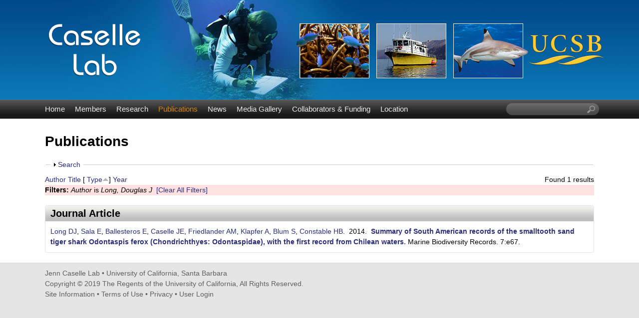

--- FILE ---
content_type: text/html; charset=utf-8
request_url: https://labs.eemb.ucsb.edu/caselle/jennifer/publications?page=2&f%5Bauthor%5D=202&s=type&o=asc
body_size: 14643
content:
<!DOCTYPE html>
<!--[if lt IE 7]><html class="lt-ie9 lt-ie8 lt-ie7" lang="en" dir="ltr"><![endif]-->
<!--[if IE 7]><html class="lt-ie9 lt-ie8" lang="en" dir="ltr"><![endif]-->
<!--[if IE 8]><html class="lt-ie9" lang="en" dir="ltr"><![endif]-->
<!--[if gt IE 8]><!--><html lang="en" dir="ltr" prefix="content: http://purl.org/rss/1.0/modules/content/ dc: http://purl.org/dc/terms/ foaf: http://xmlns.com/foaf/0.1/ og: http://ogp.me/ns# rdfs: http://www.w3.org/2000/01/rdf-schema# sioc: http://rdfs.org/sioc/ns# sioct: http://rdfs.org/sioc/types# skos: http://www.w3.org/2004/02/skos/core# xsd: http://www.w3.org/2001/XMLSchema#"><!--<![endif]-->
<head>
<meta charset="utf-8" />
<link rel="shortcut icon" href="https://labs.eemb.ucsb.edu/caselle/jennifer/sites/labs.eemb.ucsb.edu.caselle.jennifer/themes/ellwood/css/images/favicon.png" type="image/png" />
<meta name="viewport" content="width=device-width, initial-scale=1.0, user-scalable=yes" />
<meta name="MobileOptimized" content="width" />
<meta name="HandheldFriendly" content="true" />
<meta name="apple-mobile-web-app-capable" content="yes" />
<meta name="generator" content="Drupal 7 (http://drupal.org)" />
<link rel="canonical" href="https://labs.eemb.ucsb.edu/caselle/jennifer/publications" />
<link rel="shortlink" href="https://labs.eemb.ucsb.edu/caselle/jennifer/publications" />
<title>Publications | Jenn Caselle Lab | UC Santa Barbara</title>
<link type="text/css" rel="stylesheet" href="https://labs.eemb.ucsb.edu/caselle/jennifer/sites/labs.eemb.ucsb.edu.caselle.jennifer/files/css/css_28iOSbVpSxADeWSxqmeFSNUxpD51ld9Uj6_h7K8eCXs.css" media="all" />
<link type="text/css" rel="stylesheet" href="https://labs.eemb.ucsb.edu/caselle/jennifer/sites/labs.eemb.ucsb.edu.caselle.jennifer/files/css/css_LwEc_9DSsIL9AH8CXm_F0NaGUtF0s_uVWfc4Yz8cxs8.css" media="all" />
<link type="text/css" rel="stylesheet" href="https://labs.eemb.ucsb.edu/caselle/jennifer/sites/labs.eemb.ucsb.edu.caselle.jennifer/files/css/css_waNsspeWh300n-M6JdJjYkrBc4rEd-Wcc6SDzmvhsxk.css" media="all" />
<link type="text/css" rel="stylesheet" href="https://labs.eemb.ucsb.edu/caselle/jennifer/sites/labs.eemb.ucsb.edu.caselle.jennifer/files/css/css_5fsosJFvKEs57SQ-ZTAibzKRRyQQYgqV0qWryHxtyJ0.css" media="screen" />
<link type="text/css" rel="stylesheet" href="https://labs.eemb.ucsb.edu/caselle/jennifer/sites/labs.eemb.ucsb.edu.caselle.jennifer/files/css/css_fnDJhJnpwlDZ1dWVfZOeOFTaQ0kR4Nlv24WFL345AO8.css" media="only screen" />
<link type="text/css" rel="stylesheet" href="https://labs.eemb.ucsb.edu/caselle/jennifer/sites/labs.eemb.ucsb.edu.caselle.jennifer/files/css/css_VklOt0AU9xsFXUiCbTqcH7zlj73RsE385c-9auGwgjQ.css" media="all" />
<link type="text/css" rel="stylesheet" href="https://labs.eemb.ucsb.edu/caselle/jennifer/sites/labs.eemb.ucsb.edu.caselle.jennifer/files/css/css_RWfFk4rD3bevyZxPsxFZSveZV0ZbID4Zv4mPZanBeKA.css" media="only screen" />

<!--[if lt IE 9]>
<link type="text/css" rel="stylesheet" href="https://labs.eemb.ucsb.edu/caselle/jennifer/sites/labs.eemb.ucsb.edu.caselle.jennifer/files/css/css_TCk9kYdp0ZRRemlqmTK6Le5W0xnMFbepqo3UtAIKC-0.css" media="screen" />
<![endif]-->
<script type="text/javascript" src="https://labs.eemb.ucsb.edu/caselle/jennifer/sites/labs.eemb.ucsb.edu.caselle.jennifer/files/js/js_XmiWHvylOhjT-8Mdz8ifqF6zeBXgsRj826Bkgmw8tdQ.js"></script>
<script type="text/javascript" src="https://labs.eemb.ucsb.edu/caselle/jennifer/sites/labs.eemb.ucsb.edu.caselle.jennifer/files/js/js_KCd8rbJYUruV1tRJnh4um34UYvyhlrSVCPR1jNko2h8.js"></script>
<script type="text/javascript" src="https://labs.eemb.ucsb.edu/caselle/jennifer/sites/labs.eemb.ucsb.edu.caselle.jennifer/files/js/js_xXls2Q6TJKO3AT0ETk7X-uaw_5LyzgKN9m-XDoRT_hw.js"></script>
<script type="text/javascript">
<!--//--><![CDATA[//><!--
var _paq = _paq || [];(function(){var u=(("https:" == document.location.protocol) ? "https://webstats.lifesci.ucsb.edu/" : "http://webstats.lifesci.ucsb.edu/");_paq.push(["setSiteId", "52"]);_paq.push(["setTrackerUrl", u+"piwik.php"]);_paq.push(["setDoNotTrack", 1]);_paq.push(["trackPageView"]);_paq.push(["setIgnoreClasses", ["no-tracking","colorbox"]]);_paq.push(["enableLinkTracking"]);var d=document,g=d.createElement("script"),s=d.getElementsByTagName("script")[0];g.type="text/javascript";g.defer=true;g.async=true;g.src=u+"piwik.js";s.parentNode.insertBefore(g,s);})();
//--><!]]>
</script>
<script type="text/javascript" src="https://labs.eemb.ucsb.edu/caselle/jennifer/sites/labs.eemb.ucsb.edu.caselle.jennifer/files/js/js_a_XWH2S1EQaU85ypMDyQGiUfzPFez1IOZKxHnhGkv3E.js"></script>
<script type="text/javascript" src="https://labs.eemb.ucsb.edu/caselle/jennifer/sites/labs.eemb.ucsb.edu.caselle.jennifer/files/js/js_XmvUu_ZnQcG07GKj5KpNBDEIOYoZOKv33WULuVNe7RY.js"></script>
<script type="text/javascript">
<!--//--><![CDATA[//><!--
jQuery.extend(Drupal.settings, {"basePath":"\/caselle\/jennifer\/","pathPrefix":"","setHasJsCookie":0,"ajaxPageState":{"theme":"ellwood","theme_token":"EAje-Z07TUd6dRd66gfGEOTntOVvNe1ZIlSYs4syfT4","js":{"sites\/all\/modules\/jquery_update\/replace\/jquery\/1.5\/jquery.min.js":1,"misc\/jquery-extend-3.4.0.js":1,"misc\/jquery-html-prefilter-3.5.0-backport.js":1,"misc\/jquery.once.js":1,"misc\/drupal.js":1,"misc\/form.js":1,"sites\/all\/libraries\/colorbox\/jquery.colorbox-min.js":1,"sites\/all\/modules\/colorbox\/js\/colorbox.js":1,"sites\/all\/modules\/colorbox\/styles\/plain\/colorbox_style.js":1,"sites\/all\/modules\/custom_search\/js\/custom_search.js":1,"sites\/all\/modules\/matomo\/matomo.js":1,"0":1,"misc\/collapse.js":1,"sites\/all\/themes\/adaptivetheme\/at_core\/scripts\/outside-events.js":1,"sites\/all\/themes\/adaptivetheme\/at_core\/scripts\/menu-toggle.js":1},"css":{"modules\/system\/system.base.css":1,"modules\/system\/system.menus.css":1,"modules\/system\/system.messages.css":1,"modules\/system\/system.theme.css":1,"sites\/all\/modules\/date\/date_api\/date.css":1,"sites\/all\/modules\/date\/date_popup\/themes\/datepicker.1.7.css":1,"modules\/field\/theme\/field.css":1,"modules\/node\/node.css":1,"modules\/search\/search.css":1,"modules\/user\/user.css":1,"sites\/all\/modules\/youtube\/css\/youtube.css":1,"sites\/all\/modules\/views\/css\/views.css":1,"sites\/all\/modules\/ckeditor\/css\/ckeditor.css":1,"sites\/all\/modules\/colorbox\/styles\/plain\/colorbox_style.css":1,"sites\/all\/modules\/ctools\/css\/ctools.css":1,"sites\/all\/modules\/biblio\/biblio.css":1,"sites\/all\/modules\/custom_search\/custom_search.css":1,"sites\/all\/themes\/adaptivetheme\/at_core\/css\/at.layout.css":1,"sites\/labs.eemb.ucsb.edu.caselle.jennifer\/themes\/ellwood\/css\/global.base.css":1,"sites\/labs.eemb.ucsb.edu.caselle.jennifer\/themes\/ellwood\/css\/global.styles.css":1,"public:\/\/adaptivetheme\/ellwood_files\/ellwood.responsive.layout.css":1,"public:\/\/adaptivetheme\/ellwood_files\/ellwood.menutoggle.css":1,"public:\/\/adaptivetheme\/ellwood_files\/ellwood.responsive.styles.css":1,"public:\/\/adaptivetheme\/ellwood_files\/ellwood.lt-ie9.layout.css":1}},"colorbox":{"opacity":"0.85","current":"{current} of {total}","previous":"\u00ab Prev","next":"Next \u00bb","close":"Close","maxWidth":"98%","maxHeight":"98%","fixed":true,"mobiledetect":true,"mobiledevicewidth":"480px","file_public_path":"\/caselle\/jennifer\/sites\/labs.eemb.ucsb.edu.caselle.jennifer\/files","specificPagesDefaultValue":"admin*\nimagebrowser*\nimg_assist*\nimce*\nnode\/add\/*\nnode\/*\/edit\nprint\/*\nprintpdf\/*\nsystem\/ajax\nsystem\/ajax\/*"},"custom_search":{"form_target":"_self","solr":0},"matomo":{"trackMailto":1,"trackColorbox":1},"urlIsAjaxTrusted":{"\/caselle\/jennifer\/search\/node":true,"\/caselle\/jennifer\/publications?page=2\u0026f%5Bauthor%5D=202\u0026s=type\u0026o=asc":true},"adaptivetheme":{"ellwood":{"layout_settings":{"bigscreen":"three-col-grail","tablet_landscape":"three-col-grail","tablet_portrait":"one-col-vert","smalltouch_landscape":"one-col-vert","smalltouch_portrait":"one-col-stack"},"media_query_settings":{"bigscreen":"only screen and (min-width:1025px)","tablet_landscape":"only screen and (min-width:769px) and (max-width:1024px)","tablet_portrait":"only screen and (min-width:581px) and (max-width:768px)","smalltouch_landscape":"only screen and (min-width:321px) and (max-width:580px)","smalltouch_portrait":"only screen and (max-width:320px)"},"menu_toggle_settings":{"menu_toggle_tablet_portrait":"true","menu_toggle_tablet_landscape":"false"}}}});
//--><!]]>
</script>
<!--[if lt IE 9]>
<script src="https://labs.eemb.ucsb.edu/caselle/jennifer/sites/all/themes/adaptivetheme/at_core/scripts/html5.js?rbdslw"></script>
<![endif]-->
</head>
<body class="html not-front not-logged-in no-sidebars page-publications site-name-hidden atr-7.x-3.x atv-7.x-3.2 site-name-jenn-caselle-lab--uc-santa-barbara section-publications">
  <div id="skip-link" class="nocontent">
    <a href="#main-content" class="element-invisible element-focusable">Skip to main content</a>
  </div>
    <div id="page-wrapper">
  <div id="page" class="page at-mt">

    
    <div id="header-wrapper">
      <div class="container clearfix">
        <header id="header" class="clearfix" role="banner">

                      <!-- start: Branding -->
            <div id="branding" class="branding-elements clearfix">

                              <div id="logo">
                  <a href="/caselle/jennifer/"><img class="site-logo" typeof="foaf:Image" src="https://labs.eemb.ucsb.edu/caselle/jennifer/sites/labs.eemb.ucsb.edu.caselle.jennifer/themes/ellwood/css/images/logo.png" alt="Jenn Caselle Lab | UC Santa Barbara" /></a>                </div>
              
                              <!-- start: Site name and Slogan -->
                <div class="element-invisible h-group" id="name-and-slogan">

                                      <h1 class="element-invisible" id="site-name"><a href="/caselle/jennifer/" title="Home page">Jenn Caselle Lab | UC Santa Barbara</a></h1>
                  
                  
                </div><!-- /end #name-and-slogan -->
              

            </div><!-- /end #branding -->
          
        
        </header>
      </div>
    </div>

          <div id="nav-wrapper">
        <div class="container clearfix">
          <div id="menu-bar" class="nav clearfix"><nav id="block-system-main-menu" class="block block-system block-menu menu-wrapper menu-bar-wrapper clearfix at-menu-toggle odd first block-count-1 block-region-menu-bar block-main-menu"  role="navigation">  
      <h2 class="element-invisible block-title">☰ Menu</h2>
  
  <ul class="menu clearfix"><li class="first leaf menu-depth-1 menu-item-239"><a href="/caselle/jennifer/">Home</a></li><li class="leaf menu-depth-1 menu-item-524"><a href="/caselle/jennifer/members">Members</a></li><li class="leaf menu-depth-1 menu-item-535"><a href="/caselle/jennifer/research">Research</a></li><li class="leaf active-trail menu-depth-1 menu-item-533"><a href="/caselle/jennifer/publications" class="active-trail active">Publications</a></li><li class="leaf menu-depth-1 menu-item-537"><a href="/caselle/jennifer/news">News</a></li><li class="leaf menu-depth-1 menu-item-815"><a href="/caselle/jennifer/media">Media Gallery</a></li><li class="leaf menu-depth-1 menu-item-1743"><a href="/caselle/jennifer/collaborators-funding">Collaborators &amp; Funding</a></li><li class="last leaf menu-depth-1 menu-item-585"><a href="/caselle/jennifer/location">Location</a></li></ul>
  </nav><div id="block-custom-search-blocks-1" class="block block-custom-search-blocks no-title menu-wrapper menu-bar-wrapper clearfix at-menu-toggle even last block-count-2 block-region-menu-bar block-1" >  
  
  <form class="search-form" role="search" action="/caselle/jennifer/publications?page=2&amp;f%5Bauthor%5D=202&amp;s=type&amp;o=asc" method="post" id="custom-search-blocks-form-1" accept-charset="UTF-8"><div><div class="form-item form-type-textfield form-item-custom-search-blocks-form-1">
  <label class="element-invisible" for="edit-custom-search-blocks-form-1--2">Search this site </label>
 <input title="Enter the terms you wish to search for." class="custom-search-box form-text" placeholder="" type="text" id="edit-custom-search-blocks-form-1--2" name="custom_search_blocks_form_1" value="" size="20" maxlength="128" />
</div>
<input type="hidden" name="delta" value="1" />
<input type="hidden" name="form_build_id" value="form-E7c2eT17frdxW0NX6n_SsUfZaVD78l7b6ALq5SBaDMU" />
<input type="hidden" name="form_id" value="custom_search_blocks_form_1" />
<div class="form-actions form-wrapper" id="edit-actions--2"><input style="display:none;" type="submit" id="edit-submit--3" name="op" value="" class="form-submit" /></div></div></form>
  </div></div>                            </div>
      </div>
    
    
    
    
    <div id="content-wrapper"><div class="container">
      <div id="columns"><div class="columns-inner clearfix">
        <div id="content-column"><div class="content-inner">

          
          <section id="main-content">

            
                          <header id="main-content-header" class="clearfix">

                                  <h1 id="page-title">Publications</h1>
                
                
              </header>
            
<!-- Start Two column Gpanel -->  
<!-- End Two column Gpanel -->  

<!-- Start Three column Gpanel -->        
            <!-- End Three column Gpanel -->   



                          <div id="content">
                <div id="block-system-main" class="block block-system no-title odd first last block-count-3 block-region-content block-main" >  
  
  <div id="biblio-header" class="clear-block"><form action="/caselle/jennifer/publications?page=2&amp;f%5Bauthor%5D=202&amp;s=type&amp;o=asc" method="post" id="biblio-search-form" accept-charset="UTF-8"><div><fieldset class="collapsible collapsed form-wrapper" id="edit-search-form"><legend><span class="fieldset-legend">Search</span></legend><div class="fieldset-wrapper"><div class="container-inline biblio-search clear-block"><div class="form-item form-type-textfield form-item-keys">
  <input type="text" id="edit-keys" name="keys" value="" size="25" maxlength="255" class="form-text" />
</div>
<input type="submit" id="edit-submit" name="op" value="Publications search" class="form-submit" /></div><fieldset class="collapsible collapsed form-wrapper" id="edit-filters"><legend><span class="fieldset-legend">Show only items where</span></legend><div class="fieldset-wrapper"><div class="exposed-filters"><div class="clearfix form-wrapper" id="edit-status"><div class="filters form-wrapper" id="edit-filters--2"><div class="form-item form-type-select form-item-author">
  <label for="edit-author">Author </label>
 <select id="edit-author" name="author" class="form-select"><option value="any" selected="selected">any</option><option value="53"></option><option value="39"></option><option value="1786"></option><option value="2316">Aburto-Oropeza, Octavio </option><option value="58">Afonso, P </option><option value="82">Afonso, Pedro </option><option value="2326">Agha, Mickey </option><option value="1336">Albert, Simon </option><option value="2331">Allen, Edith B.</option><option value="2336">Allen, Michael F.</option><option value="2291">Altstatt, Jessica </option><option value="2601">Álvarez, José Abraham Or</option><option value="1341">Alvira, Diana </option><option value="331">Anderson, Robert J.</option><option value="2396">Arafeh-Dalmau, Nur </option><option value="168">Assis, Jorge </option><option value="174">Ballesteros, Enric </option><option value="164">Barber, Paul H</option><option value="62">Barott, Katie L</option><option value="92">Barott, K </option><option value="1586">Barr, Louis M</option><option value="1836">Barr, Louis M.</option><option value="336">Barrett, Nevell S.</option><option value="136">Barth, JA </option><option value="3096">Barth, John A.</option><option value="152">Batista, Marisa I</option><option value="193">Beas-Luna, Rodrigo </option><option value="2351">Beas-Luna, Rodrigo </option><option value="3306">Bell, Tom W</option><option value="516">Bell, Tom W.</option><option value="37">Bellquist, Lyall F</option><option value="83">Ben-Horin, Tal </option><option value="1346">Bergamini, Nadia </option><option value="167">Bernardi, Giacomo </option><option value="2976">Bessudo, S </option><option value="1321">Betley, Erin </option><option value="196">Black, August </option><option value="1351">Blair, Mary </option><option value="78">Blanchette, CA </option><option value="126">Blanchette, C </option><option value="2211">Blanchette, Carol A.</option><option value="2261">Blanchette, Carol A.</option><option value="204">Blum, Shmulik </option><option value="651">Bodey, Thomas W.</option><option value="2181">Bodey, T.W. </option><option value="1591">Bodkin, James L</option><option value="1841">Bodkin, James L.</option><option value="271">Bolton, John J.</option><option value="2856">Borges, Rita </option><option value="1356">Boseto, David </option><option value="441">Botsford, Louis W</option><option value="140">Bradbury, Ian R</option><option value="200">Bradley, Darcy </option><option value="601">Bradley, D. </option><option value="1516">Bradley, D </option><option value="46">Brady, Briana C</option><option value="40">Broitman, BR </option><option value="175">Brown, Eric K</option><option value="2996">Brown, Eric K.</option><option value="1596">Burcham, Dirk </option><option value="1846">Burcham, Dirk </option><option value="1601">Bureau, Dominique </option><option value="1851">Bureau, Dominique </option><option value="1361">Burrows, Kate </option><option value="2301">Bursek, Julie </option><option value="89">Busch, J </option><option value="341">Buschmann, Alejandro H.</option><option value="2356">Butterfield, Scott </option><option value="1366">Bynum, Nora </option><option value="421">Byrnes, Jarrett E. K.</option><option value="154">Cabral, Henrique N</option><option value="216">Cabral, HN </option><option value="2361">Caetano, Gabriel </option><option value="1371">Caillon, Sophie </option><option value="2786">Caldow, Chris </option><option value="3311">Campagna, Claudio </option><option value="1576">Cannon, Abigail </option><option value="646">Carlson, PM </option><option value="1511">Carlson, P M</option><option value="2266">Carlson, Peter M.</option><option value="3191">Carlson, Peter M.</option><option value="3376">Carlson, Peter M</option><option value="3101">Carr, Mark H.</option><option value="34">Carr, Mark H</option><option value="99">Carr, Mark </option><option value="115">Carr, M </option><option value="137">Carr, MH </option><option value="346">Carr, Mark H.</option><option value="1606">Carson, Henry S</option><option value="1856">Carson, Henry S.</option><option value="1611">Caruso, Nancy L</option><option value="1861">Caruso, Nancy L.</option><option value="2">Caselle, Jennifer E</option><option value="7">Caselle, JE </option><option value="13">Caselle, Jennifer </option><option value="85">Caselle, J </option><option value="351">Caselle, Jennifer E.</option><option value="526">Caselle, Jennifer E.</option><option value="611">Caselle, J.E. </option><option value="1526">Caselle, J E</option><option value="2781">Caselle, Jennifer E</option><option value="3071">Caselle*, Jennifer E.</option><option value="90">Cassman, N </option><option value="2371">Castorani, Max C.N.</option><option value="2376">Cat, Linh Anh</option><option value="2381">Cavanaugh, Kyle </option><option value="276">Cavanaugh, Kyle C.</option><option value="2386">Chambers, Jeffrey Q.</option><option value="3106">Chan, Francis </option><option value="208">Chapman, Demian D</option><option value="2981">Chauvet, C </option><option value="2966">Cinner, JE </option><option value="3456">Claisse, JT </option><option value="1616">Claisse, Jeremy T</option><option value="1866">Claisse, Jeremy T.</option><option value="2206">Claisse, Jeremy T.</option><option value="98">Claudet, Joachim </option><option value="118">Clemence, Michaela </option><option value="1621">Clemente, Sabrina </option><option value="1871">Clemente, Sabrina </option><option value="2971">Clua, E </option><option value="184">Collen, John D</option><option value="451">Conklin, Eric </option><option value="281">Connell, Sean D.</option><option value="205">Constable, Heather B</option><option value="2391">Cooper, Robert D.</option><option value="521">Cornejo-Donoso, Jorge </option><option value="247">Costa, B </option><option value="246">Costa, B. </option><option value="255">Costa, Barbara </option><option value="218">Costa, Bryan M</option><option value="3136">Cowen, Robert K.</option><option value="2121">Crane, Nicole L</option><option value="1376">Cullman, Georgina </option><option value="224">Culver, Carolynn S</option><option value="1381">Dacks, Rachel </option><option value="641">Davis, K </option><option value="541">Davis, Kathryn </option><option value="1876">Davis, Kathryn </option><option value="2401">Dawson, Todd </option><option value="100">Day, Jon </option><option value="190">Day, Jon C</option><option value="3331">Dayton, Paul K</option><option value="103">DE, THIERRY LISON</option><option value="2566">de la Cruz, Fausto R. Méndez</option><option value="191">de Loma, Thierry Lison</option><option value="1456">de Robert, Pascale </option><option value="181">Deakos, Mark H</option><option value="213">Dee, Laura E</option><option value="211">Del Raye, Gen A</option><option value="2106">Demšar, Urška </option><option value="3141">Denny, Mark </option><option value="356">Derrien-Courtel, Sandrine </option><option value="179">DeSalles, Paul A</option><option value="1626">Detwiler, Paul M</option><option value="1881">Detwiler, Paul M.</option><option value="3381">Dillon, Erin M.</option><option value="2411">DiMento, Joseph F.C.</option><option value="63">Dinsdale, Elizabeth A</option><option value="88">Dinsdale, EA </option><option value="3396">DiRenzo, Graziella V.</option><option value="1631">Dixon, John D</option><option value="1886">Dixon, John D.</option><option value="31">Dong, C </option><option value="2216">Dugan, Jenifer E.</option><option value="2286">Dugan, Jenifer </option><option value="1636">Duggins, David O</option><option value="1891">Duggins, David O.</option><option value="1581">Ebert, Thomas A</option><option value="1831">Ebert, Thomas A.</option><option value="361">Edgar, Graham J.</option><option value="2951">Edgar, GJ </option><option value="2421">Edwards, Matthew </option><option value="366">Edwards, Matt </option><option value="48">Egloff, Tiana L</option><option value="3366">Eisaguirre, Jacob H</option><option value="3371">Eisaguirre, Joseph M</option><option value="225">Engle, John M</option><option value="1896">Engle, John M.</option><option value="2426">Ennen, Joshua R.</option><option value="149">Erzini, Karim </option><option value="1536">Estep, Andrew J.</option><option value="71">Estes, James A</option><option value="371">Estes, James A.</option><option value="1901">Estes, James A.</option><option value="2431">Estrada-Medina, Hector </option><option value="1386">Eyzaguirre, Pablo B</option><option value="117">Fenberg, Phillip B</option><option value="157">Fenberg, Phillip </option><option value="123">Fewings, MR </option><option value="2436">Fierro-Estrada, Natalia </option><option value="2616">Figueroa, Víctor Hugo Pára</option><option value="1306">Filardi, Christopher </option><option value="131">Floyd, Alyssa J</option><option value="150">Folhas, Henrique </option><option value="57">Fontes, J </option><option value="80">Fontes, Jorge </option><option value="2476">Fragoso, Marco Antonio He</option><option value="169">Franco, Gustavo </option><option value="111">Freiwald, Jan </option><option value="20">Friedlander, Alan M</option><option value="43">Friedlander, AM </option><option value="101">Friedlander, Alan </option><option value="566">Friedlander, Alan M.</option><option value="2186">Friedlander, A.M. </option><option value="93">Frielander, A </option><option value="3201">Fulton-Bennett, Heather K.</option><option value="35">Fusaro, C </option><option value="2441">Gadsden, Héctor </option><option value="9">Gaines, Steven D</option><option value="155">Gaines, Steven </option><option value="476">Gaines, Steven D.</option><option value="536">Gaines, Steven D.</option><option value="2446">Galina-Tessaro, Patricia </option><option value="2791">Galipeau, Russell </option><option value="248">García-Charton, JA </option><option value="182">Gardner, Jonathan PA</option><option value="3401">Gardner, Jonathan P. A.</option><option value="183">Garton, David W</option><option value="228">Gaymer, Carlos F</option><option value="2366">Gaytán, Gamaliel Castañeda</option><option value="1326">Gazit, Nadav </option><option value="2451">Gibbons, Paul M.</option><option value="2991">Giddens, Jonatha </option><option value="109">Gillett, David J</option><option value="2776">Gleason, Mary G</option><option value="571">Golbuu, Yimnang </option><option value="207">Goldman, Kenneth J</option><option value="120">Gonçalves, Emanuel J</option><option value="153">Gonçalves, Leonel </option><option value="159">Gonçalves, Emanuel </option><option value="215">Gonçalves, Emanuel João</option><option value="2851">Gonçalves, Emanuel J.</option><option value="2341">González, Jesús Arellano</option><option value="2456">Goode, Eric V.</option><option value="3316">Goodell, Whitney </option><option value="376">Goodwin, Claire </option><option value="2461">Gorris, Morgan E.</option><option value="243">Gosnell, J.S. </option><option value="127">Gotschalk, C </option><option value="576">Gouezo, Marine </option><option value="3086">Gouhier, Tarik C.</option><option value="2941">Graham, NAJ </option><option value="3081">Gravem, Sarah A.</option><option value="3181">Gravem, Sarah </option><option value="212">Gray, Andrew E</option><option value="1391">Gray, Steven </option><option value="1571">Grenda, David </option><option value="160">Grorud-Colver, Kirsten </option><option value="97">Grorud-Colvert, Kirsten </option><option value="1641">Groth, Scott D</option><option value="1906">Groth, Scott D.</option><option value="1646">Grupe, Benjamin M</option><option value="1911">Grupe, Benjamin M.</option><option value="2416">Guerrero, Saúl Domínguez</option><option value="121">Guidetti, Paolo </option><option value="1651">Halmay, Peter </option><option value="1916">Halmay, Peter </option><option value="22">Hamilton, Scott L</option><option value="531">Hamilton, Scott L.</option><option value="1791">Hamilton, SL </option><option value="2466">Harmon, Thomas </option><option value="76">Hays, CG </option><option value="2796">Heady, Walter </option><option value="1656">Hebert, Kyle P</option><option value="1921">Hebert, Kyle P.</option><option value="2471">Hecht, Susanna </option><option value="3001">Henning, Bradley </option><option value="170">Henriques, Miguel </option><option value="21">Herbinson, Kevin </option><option value="1661">Hernández, José C</option><option value="1926">Hernández, José C.</option><option value="2491">Hernández-Carmona, Gustavo </option><option value="2486">Hernández-Cortés, Danae </option><option value="2481">Hernández-Solano, Alan </option><option value="1396">Herrera, James </option><option value="2496">Hillard, Scott </option><option value="197">Hoban, Michael </option><option value="3146">Hofmann, Gretchen E.</option><option value="223">Holbrook, Sally J</option><option value="2276">Hovel, Kevin </option><option value="2311">Howar, Julie </option><option value="2236">Hubbard, David M.</option><option value="2501">Huey, Raymond B.</option><option value="2506">Hufford, Matthew B.</option><option value="3321">Hüne, Mathias </option><option value="110">II, Daniel J Pondella</option><option value="198">Iles, Alison </option><option value="1826">Jacoby, David M. P.</option><option value="3061">Jacoby, David M P</option><option value="2511">Jenerette, Darrel </option><option value="122">Jenkins, Stuart R</option><option value="1806">Jenkinson, R </option><option value="2736">Jiménez, Fernando I. Valle</option><option value="2516">Jiménez-Osornio, Juan </option><option value="2321">Johnson, Andrew F.</option><option value="286">Johnson, Craig R.</option><option value="1541">Johnson, Ayana Elizabeth</option><option value="156">Jones, Peter </option><option value="2986">Jost, C </option><option value="3006">Jost, Christian </option><option value="1506">Jupiter, Stacy D</option><option value="1666">Jurgens, Laura J</option><option value="1931">Jurgens, Laura J.</option><option value="1671">Kalvass, Peter E</option><option value="1936">Kalvass, Peter E.</option><option value="107">Kay, Matthew C</option><option value="471">Kendall, Bruce E.</option><option value="496">Kendall, Bruce E</option><option value="1401">Kenilorea, Peter </option><option value="381">Kenner, Michael C.</option><option value="1676">Kenner, Michael C</option><option value="1681">Kenner, Brenda </option><option value="1941">Kenner, Michael C.</option><option value="79">Kinlan, Brian P</option><option value="1406">Kinney, Kealohanuiopuna </option><option value="203">Klapfer, Avi </option><option value="2831">Klein, Maria </option><option value="291">Konar, Brenda </option><option value="1946">Konar, Brenda </option><option value="49">Kondo, Emi </option><option value="141">Kristiansen, Trond </option><option value="3151">Kroeker, Kristy J.</option><option value="261">Krumhansl, Kira A.</option><option value="1411">Kurashima, Natalie </option><option value="226">Kushner, David J</option><option value="386">Kushner, David J.</option><option value="1951">Kushner, David J.</option><option value="3386">Lafferty, Kevin D.</option><option value="2116">Langrock, Roland </option><option value="47">Lantz, Coulson A</option><option value="2801">Laverty, Corinne </option><option value="3">Lea, David W</option><option value="1686">Lee, Lynn C</option><option value="1956">Lee, Lynn C.</option><option value="1691">Leighton, David L</option><option value="1961">Leighton, David L.</option><option value="139">Leis, Jeffrey M</option><option value="108">Lenihan, Hunter S</option><option value="2111">Leos-Barajas, Vianey </option><option value="2531">Leslie, Heather M.</option><option value="102">Lester, Sarah E</option><option value="94">Lewis, C </option><option value="296">Ling, Scott D.</option><option value="2806">Little, Annie </option><option value="142">Llopiz, Joel K</option><option value="51">Loke-Smith, Kerri </option><option value="130">Loke-Smith, Kerri A</option><option value="104">LOMA, BRIAN TISSOT</option><option value="202">Long, Douglas J</option><option value="162">Longo, Gary C</option><option value="2536">López-Feldman, Alejandro </option><option value="2521">López-Nava, Karla Joana</option><option value="506">Lorda, Julio </option><option value="12">Love, Milton S</option><option value="15">Love, MS </option><option value="6">Lowe, CG </option><option value="18">Lowe, Christopher G</option><option value="106">Lowe, Christopher </option><option value="656">Lowe, Christopher G.</option><option value="2191">Lowe, C.G. </option><option value="3111">Lubchenco, Jane </option><option value="2541">Luja, Víctor H.</option><option value="1416">Macey, Suzanne </option><option value="187">Macfarlan, RJA </option><option value="33">Malone, Dan P</option><option value="55">Malone, DP </option><option value="105">Malone, Dan </option><option value="192">Malone, Daniel </option><option value="1421">Malone, Cynthia </option><option value="64">Maragos, James E</option><option value="1546">Marhaver, Kristen L.</option><option value="220">Marks, Lindsay M</option><option value="666">Marks, Lindsay M.</option><option value="1426">Mauli, Senoveva </option><option value="2551">Mautz, William J.</option><option value="2811">Mazurkiewicz, David </option><option value="1431">McCarter, Joe </option><option value="178">McCauley, Douglas J</option><option value="461">McCauley, Douglas J.</option><option value="2921">McClanahan, TR </option><option value="3116">McManus, Margaret A.</option><option value="134">McManus, MA </option><option value="1436">McMillen, Heather </option><option value="32">McWilliams, JC </option><option value="2556">Medellín-Azuara, Josué </option><option value="2561">Meléndez-Torres, Cristina </option><option value="2546">Méndez, Norberto Martínez</option><option value="3171">Menge, Bruce A.</option><option value="138">Menge, BA </option><option value="3066">Menge*, Bruce A.</option><option value="2271">Meyer, Ryan </option><option value="185">Micheli, Fiorenza </option><option value="2571">Micheli, Fiorenza </option><option value="2576">Miles, Donald B.</option><option value="143">Miller, Michael J</option><option value="3176">Milligan, Kristen </option><option value="3076">Milligan*, Kristen </option><option value="29">Mitarai, S </option><option value="2581">Montagner, Giovanna </option><option value="2586">Montaño-Moctezuma, Gabriela </option><option value="1696">Montaño-Moctezuma, Gabriela </option><option value="1966">Montaño‐Moctezuma, Gabriela </option><option value="2346">Moreno, Diego M. Arenas</option><option value="391">Moy, Frithjof E.</option><option value="2591">Müller, Johannes </option><option value="1701">Munk, Eric </option><option value="1971">Munk, Eric </option><option value="3326">Muñoz, Alex </option><option value="2281">Neilson, Doug </option><option value="1331">Newell, Jennifer </option><option value="50">Newsome, Seth D</option><option value="2296">Nielsen, Karina </option><option value="86">Nishimoto, Mary </option><option value="301">Norderhaug, Kjell M.</option><option value="3391">Norris, Richard D.</option><option value="3121">Novak, Mark </option><option value="194">Novak, Mark </option><option value="396">Nunn, Julia </option><option value="2816">O&#039;Byrne, Eamon </option><option value="144">O&#039;Connor, Mary I</option><option value="3406">O&#039;Dea, Aaron </option><option value="65">Obura, David </option><option value="2961">Oddenyo, RM </option><option value="125">Ohlmann, C </option><option value="266">Okamoto, Daniel K.</option><option value="1706">Olguin, Irma </option><option value="1976">Olguin, Irma </option><option value="2596">Oliva, Paulina </option><option value="581">Olsudong, Dawnette </option><option value="2606">Ortiz-Partida, Pablo </option><option value="1711">Palleiro, Julio S</option><option value="1981">Palleiro, Julio S.</option><option value="2611">Palleiro-Nayar, Julio </option><option value="229">Palma, Alvaro T</option><option value="3156">Palumbi, Stephen R.</option><option value="3206">Palumbi, Steven R.</option><option value="19">Papastamatiou, Yannis P</option><option value="42">Papastamatiou, YP </option><option value="456">Papastamatiou, Yannis P.</option><option value="606">Papastamatiou, Y.P </option><option value="2176">Papastamatiou, Y.P. </option><option value="11">Paradis, Georges </option><option value="145">Paris, Claire B</option><option value="1716">Parker, David O</option><option value="1986">Parker, David O.</option><option value="2621">Parnell, Ed. </option><option value="1441">Pascua, Pua&#039;ala </option><option value="1721">Pearse, John S</option><option value="1991">Pearse, John S.</option><option value="210">Pedersen, Martin Wæver</option><option value="2406">Pérez, Aníbal Díaz de l</option><option value="166">Perez-Matus, Alejandro </option><option value="230">Petit, Ignacio </option><option value="3451">Piacenza, SE </option><option value="1446">Pikacha, Patrick </option><option value="201">Pollock, Amanda L</option><option value="466">Pollock, Kydd </option><option value="491">Pollock, Amanda </option><option value="72">Pomeroy, Caroline </option><option value="52">Pondella, Daniel J</option><option value="1996">Pondella, Daniel J.</option><option value="2226">Pondella, Daniel J.</option><option value="3446">Pondella, DJ </option><option value="161">Poortvliet, Marloes </option><option value="1451">Porzecanski, Ana L</option><option value="436">Prakya, Shree R.</option><option value="661">Priestley, Victoria </option><option value="2201">Priestley, V. </option><option value="95">Prieto-Davo, A </option><option value="77">Raimondi, PT </option><option value="2626">Raimondi, Peter </option><option value="3126">Raimondi, Peter T.</option><option value="2631">Ramírez-Valdez, Arturo </option><option value="2636">Randerson, James T.</option><option value="219">Rassweiler, Andrew </option><option value="222">Reed, Daniel C</option><option value="311">Reed, Daniel C.</option><option value="2641">Reed, Daniel C.</option><option value="2526">Reséndiz, Rafael A. Lara</option><option value="1551">Richter, Lee J.</option><option value="2646">Riquelme, Meritxell </option><option value="2131">Robertson, Ross </option><option value="2306">Robinette, Daniel P.</option><option value="2841">Rodrigues, Diana </option><option value="1726">Rogers-Bennett, Laura </option><option value="2001">Rogers‐Bennett, Laura </option><option value="66">Rohwer, Forest L</option><option value="91">Rohwer, F </option><option value="26">Rosales-Casian, Jorge A</option><option value="2656">Rosen, Philip C.</option><option value="2821">Rosen, Dirk </option><option value="2661">Ross-Ibarra, Jeffrey </option><option value="1531">Ruttenberg, Benjamin </option><option value="3196">Saarman, Emily </option><option value="177">Sala, Enric </option><option value="1816">Sala, E </option><option value="3011">Salinas-de-León, Pelayo </option><option value="221">Salinas-Ruiz, Paulina </option><option value="316">Salomon, Anne K.</option><option value="1461">Salpeteur, Matthieu </option><option value="2666">Sánchez-Cordero, Victor </option><option value="67">Sandin, Stuart A</option><option value="96">Sandin, S </option><option value="1556">Sandin, Stuart A.</option><option value="2671">Sandoval-Solis, Samuel </option><option value="2676">Santos, Juan Carlos</option><option value="59">Santos, RS </option><option value="81">Santos, Ricardo S</option><option value="431">Santos, Ricardo S.</option><option value="2681">Sawers, Ruairidh </option><option value="112">Schiff, Kenneth C</option><option value="2231">Schooler, Nicholas K.</option><option value="25">Schroeder, Donna M</option><option value="36">Schroeder, D </option><option value="87">Schroeder, Donna </option><option value="2926">Schroeder, RE </option><option value="1731">Schroeter, Stephen C</option><option value="2006">Schroeter, Stephen C.</option><option value="8">Selkoe, Kimberly A</option><option value="163">Selkoe, Kimberly </option><option value="426">Semmens, Brice </option><option value="2846">Serrão, Ester A.</option><option value="146">Shanks, Alan L</option><option value="188">Shears, Nick T</option><option value="321">Shears, Nick T.</option><option value="511">Shears, Nick T.</option><option value="10">Sheehy, Michael </option><option value="44">Sheehy, Michael S</option><option value="60">Sheehy, MS </option><option value="1736">Shelton, Ole </option><option value="2011">Shelton, Andrew Olaf</option><option value="113">Shuman, Craig </option><option value="30">Siegel, DA </option><option value="1316">Sigouin, Amanda </option><option value="1811">Simpson, D </option><option value="2686">Sinervo, Barry </option><option value="1466">Sirikolo, Myknee </option><option value="2691">Sites, Jack W.</option><option value="68">Smith, Jennifer E</option><option value="1566">Smith, Jennifer E.</option><option value="14">Snook, Linda </option><option value="16">Snook, L </option><option value="147">Sogard, Susan M</option><option value="3161">Somero, George N.</option><option value="1741">Sonnenholzner, Jorge </option><option value="2016">Sonnenholzner, Jorge </option><option value="27">Sosa-Nishizaki, Oscar </option><option value="2696">Sosa-Nishizaki, Oscar </option><option value="306">Sousa-Pinto, Isabel </option><option value="24">Standish, Julie D</option><option value="2701">Stanton, Travis </option><option value="2706">Stapp, Jared R.</option><option value="70">Starr, Richard M</option><option value="1471">Stege, Mark H</option><option value="1476">Stege, Kristina </option><option value="401">Steneck, Robert S.</option><option value="1301">Sterling, Eleanor J</option><option value="2711">Stewart, Joseph A.E.</option><option value="2956">Stuart-Smith, RD </option><option value="1">Swearer, Stephen E</option><option value="73">Syms, Craig </option><option value="116">Syms, C </option><option value="1746">Taniguchi, Ian K</option><option value="2021">Taniguchi, Ian K.</option><option value="2126">Tariel, Juliette </option><option value="2771">Taylor, Edward </option><option value="501">Teck, Sarah J.</option><option value="1796">Thompson, CDH </option><option value="1481">Ticktin, Tamara </option><option value="195">Tinker, Martin T</option><option value="189">Tissot, Brian N</option><option value="1311">Toomey, Anne </option><option value="5">Topping, DT </option><option value="17">Topping, Darin T</option><option value="2716">Torre, Jorge </option><option value="2651">Torres, Teresita Romero</option><option value="2721">Torres-Moye, Guillermo </option><option value="2726">Treseder, Kathleen K.</option><option value="176">Turchik, Alan </option><option value="1801">Turchik, A </option><option value="135">Tyburczy, JA </option><option value="2731">Valdez-Villavicencio, Jorge </option><option value="2836">Van Beveren, Elisabeth </option><option value="1751">VanBlaricom, Glenn R</option><option value="2026">VanBlaricom, Glenn R.</option><option value="231">Varas, Eduardo </option><option value="406">Vásquez, Julio </option><option value="2741">Vaughn, Mercy </option><option value="1486">Vave, Ron </option><option value="74">VenTresca, David A</option><option value="1561">Vermeij, Mark J. A.</option><option value="2931">Vigliola, L </option><option value="1491">Wali, Alaka </option><option value="241">Wang, Yeqiao </option><option value="2936">Wantiez, L </option><option value="3166">Warner, Robert R.</option><option value="4">Warner, Robert R</option><option value="61">Warner, RR </option><option value="1521">Warner, R R</option><option value="124">Washburn, L </option><option value="3131">Washburn, Libe </option><option value="206">Watanabe, Yuuki Y</option><option value="256">Watson, J R</option><option value="411">Watson, Jane </option><option value="1756">Watson, Jane C</option><option value="2031">Watson, Jane C.</option><option value="217">Wedding, LM </option><option value="240">Wedding, Lisa M</option><option value="114">Weisberg, Stephen B</option><option value="1761">Weitzman, Benjamin P</option><option value="2036">Weitzman, Benjamin P.</option><option value="2746">Welton, Luke </option><option value="41">Wendt, DE </option><option value="209">Weng, Kevin C</option><option value="214">Weng, Kevin </option><option value="2196">Weng, K. </option><option value="326">Wernberg, Thomas </option><option value="1496">West, Paige </option><option value="2751">Westphal, Michael F.</option><option value="2826">Whitaker, Stephen </option><option value="3091">White, Wilson </option><option value="3211">White, J.W. </option><option value="23">White, JWilson </option><option value="254">White, J W</option><option value="165">White, Crow </option><option value="446">White, Wilson </option><option value="227">Williams, Jonathan P</option><option value="1821">Williams, Jessica J.</option><option value="2041">Williams, Jonathan P.</option><option value="2221">Williams, Jonathan P.</option><option value="2246">Williams, Chelsea M.</option><option value="2256">Williams, Chelsea M.</option><option value="3056">Williams, Jessica J</option><option value="3461">Williams, CM </option><option value="3466">Williams, JP </option><option value="2946">Wilson, S </option><option value="250">Wilson, J R</option><option value="54">Wilson, JONO R</option><option value="232">Wilson, Alex Muñoz</option><option value="1501">Winter, Kawika B</option><option value="416">Witman, Jon D.</option><option value="199">Wood, Chelsea L</option><option value="133">Woodson, CB </option><option value="3186">Woodson, Brock </option><option value="2756">Woolrich-Piña, Guillermo </option><option value="1766">Yakimishyn, Jennifer </option><option value="2046">Yakimishyn, Jennifer </option><option value="75">Yoklavich, Mary M</option><option value="132">Young, Kelly A</option><option value="180">Young, Hillary S</option><option value="2761">Yunez-Naude, Antonio </option><option value="2241">Zahn, Laurel A.</option><option value="45">Zeidberg, Louis D</option><option value="3471">Zellmer, AJ </option><option value="2766">Zertuche-González, José A.</option><option value="69">Zgliczynski, Brian </option><option value="1771">Zhang, Zane </option><option value="2051">Zhang, Zane </option></select>
</div>
<div class="form-item form-type-select form-item-type">
  <label for="edit-type">Type </label>
 <select id="edit-type" name="type" class="form-select"><option value="any" selected="selected">any</option><option value="102">Journal Article</option><option value="124">Unpublished</option><option value="101">Book Chapter</option><option value="100">Book</option><option value="135">Presentation</option><option value="129">Miscellaneous</option></select>
</div>
<div class="form-item form-type-select form-item-term-id">
  <label for="edit-term-id">Term </label>
 <select id="edit-term-id" name="term_id" class="form-select"><option value="any" selected="selected">any</option></select>
</div>
<div class="form-item form-type-select form-item-year">
  <label for="edit-year">Year </label>
 <select id="edit-year" name="year" class="form-select"><option value="any" selected="selected">any</option><option value="2020">2020</option><option value="2019">2019</option><option value="2018">2018</option><option value="2017">2017</option><option value="2016">2016</option><option value="2015">2015</option><option value="2014">2014</option><option value="2013">2013</option><option value="2012">2012</option><option value="2011">2011</option><option value="2010">2010</option><option value="2009">2009</option><option value="2008">2008</option><option value="2007">2007</option><option value="2006">2006</option><option value="2005">2005</option><option value="2004">2004</option><option value="2003">2003</option><option value="2002">2002</option><option value="2001">2001</option><option value="2000">2000</option><option value="1999">1999</option><option value="1998">1998</option><option value="1997">1997</option><option value="1996">1996</option></select>
</div>
<div class="form-item form-type-select form-item-keyword">
  <label for="edit-keyword">Keyword </label>
 <select id="edit-keyword" name="keyword" class="form-select"><option value="any" selected="selected">any</option><option value="591">abundance estimation</option><option value="531">Acoustics</option><option value="6">algae</option><option value="536">Animal Migration</option><option value="51">Animals</option><option value="196">Binational collaborations</option><option value="86">biogeography</option><option value="11">biotic resistance</option><option value="126">Brandt&#039;s cormorant</option><option value="131">California least tern</option><option value="136">Caspian tern</option><option value="111">citizen sciences</option><option value="261">Clipperton Atoll</option><option value="16">competition</option><option value="56">Coral Reefs</option><option value="206">Cross-border transformation</option><option value="91">cross-community congruence</option><option value="266">Deep sea</option><option value="271">Depth gradients</option><option value="596">dermal denticle assemblages</option><option value="141">double-crested cormorant</option><option value="541">Ecosystem</option><option value="96">ecosystem-based management</option><option value="146">Embiotocidae</option><option value="201">Environmental innovation</option><option value="546">Female</option><option value="101">fish</option><option value="61">Fishes</option><option value="601">fossil record</option><option value="216">hatching</option><option value="26">herbivory</option><option value="281">Île de La Passion</option><option value="21">invasive species</option><option value="106">invertebrate</option><option value="116">invertebrates</option><option value="221">juvenile</option><option value="151">juvenile fish recruitment</option><option value="156">Labridae</option><option value="226">lunar pattern</option><option value="1">Macrocystis pyrifera</option><option value="551">Male</option><option value="121">marine</option><option value="251">Marine biodiversity</option><option value="31">marine protected area</option><option value="246">Marine reserve</option><option value="276">Mesophotic reefs</option><option value="76">movement</option><option value="36">MPA</option><option value="606">N-mixture model</option><option value="556">Nitrogen Cycle</option><option value="191">Northern Mexico</option><option value="561">Nutrients</option><option value="286">Oxygen minimum zone</option><option value="611">palaeoecology</option><option value="616">Palmyra Atoll</option><option value="161">pelagic cormorant</option><option value="166">pigeon guillemot</option><option value="171">Pomacentridae</option><option value="566">Population Density</option><option value="41">predation</option><option value="66">Predatory Behavior</option><option value="231">recruitment</option><option value="211">Research integration</option><option value="46">Sargassum horneri</option><option value="176">seabird foraging</option><option value="571">Seawater</option><option value="181">Sebastidae</option><option value="576">Sex Factors</option><option value="621">shark</option><option value="581">Sharks</option><option value="71">Social Behavior</option><option value="626">taphonomy</option><option value="81">telemetry</option><option value="586">Time Factors</option><option value="236">Trachurus trachurus</option><option value="256">Tropical Eastern Pacific</option><option value="241">upwelling</option><option value="186">US southwest</option></select>
</div>
</div><div class="container-inline form-actions form-wrapper" id="edit-actions"><input type="submit" id="edit-submit--2" name="op" value="Filter" class="form-submit" /></div></div></div></div></fieldset>
</div></fieldset>
<input type="hidden" name="form_build_id" value="form-qkJ3Unc6hJZADRjH55LM3wMTZMywgUgZcB0874JLNP0" />
<input type="hidden" name="form_id" value="biblio_search_form" />
</div></form><div class="biblio-export">Found 1 results</div> <a href="/caselle/jennifer/publications?page=2&amp;f%5Bauthor%5D=202&amp;s=author&amp;o=asc" title="Click a second time to reverse the sort order" class="active">Author</a>  <a href="/caselle/jennifer/publications?page=2&amp;f%5Bauthor%5D=202&amp;s=title&amp;o=asc" title="Click a second time to reverse the sort order" class="active">Title</a>  [ <a href="/caselle/jennifer/publications?page=2&amp;f%5Bauthor%5D=202&amp;s=type&amp;o=desc" title="Click a second time to reverse the sort order" class="active active">Type</a><img typeof="foaf:Image" class="image-style-none" src="https://labs.eemb.ucsb.edu/caselle/jennifer/sites/all/modules/biblio/misc/arrow-desc.png" alt="(Desc)" />]  <a href="/caselle/jennifer/publications?page=2&amp;f%5Bauthor%5D=202&amp;s=year&amp;o=desc" title="Click a second time to reverse the sort order" class="active">Year</a> <div class="biblio-filter-status"><div class="biblio-current-filters"><b>Filters: </b><em class="placeholder">Author</em> is <em class="placeholder">Long, Douglas J</em>&nbsp;&nbsp;<a href="/caselle/jennifer/publications/filter/clear?page=2&amp;s=type&amp;o=asc">[Clear All Filters]</a></div></div></div><div class="biblio-category-section"><div class="biblio-separator-bar">Journal Article</div><div class="biblio-entry"><span class="biblio-authors"><a href="/caselle/jennifer/publications?page=2&amp;f%5Bauthor%5D=202&amp;s=type&amp;o=asc" rel="nofollow" class="active">Long DJ</a>, <a href="/caselle/jennifer/publications?page=2&amp;f%5Bauthor%5D=177&amp;s=type&amp;o=asc" rel="nofollow" class="active">Sala E</a>, <a href="/caselle/jennifer/publications?page=2&amp;f%5Bauthor%5D=174&amp;s=type&amp;o=asc" rel="nofollow" class="active">Ballesteros E</a>, <a href="/caselle/jennifer/publications?page=2&amp;f%5Bauthor%5D=2&amp;s=type&amp;o=asc" rel="nofollow" class="active">Caselle JE</a>, <a href="/caselle/jennifer/publications?page=2&amp;f%5Bauthor%5D=20&amp;s=type&amp;o=asc" rel="nofollow" class="active">Friedlander AM</a>, <a href="/caselle/jennifer/publications?page=2&amp;f%5Bauthor%5D=203&amp;s=type&amp;o=asc" rel="nofollow" class="active">Klapfer A</a>, <a href="/caselle/jennifer/publications?page=2&amp;f%5Bauthor%5D=204&amp;s=type&amp;o=asc" rel="nofollow" class="active">Blum S</a>, <a href="/caselle/jennifer/publications?page=2&amp;f%5Bauthor%5D=205&amp;s=type&amp;o=asc" rel="nofollow" class="active">Constable HB</a></span>.&nbsp; 
2014.&nbsp;&nbsp;<span class="biblio-title"><a href="/caselle/jennifer/publications/262">Summary of South American records of the smalltooth sand tiger shark Odontaspis ferox (Chondrichthyes: Odontaspidae), with the first record from Chilean waters</a>. </span>Marine Biodiversity Records. 7:e67.<span class="Z3988" title="ctx_ver=Z39.88-2004&amp;rft_val_fmt=info%3Aofi%2Ffmt%3Akev%3Amtx%3Ajournal&amp;rft.atitle=Summary+of+South+American+records+of+the+smalltooth+sand+tiger+shark+Odontaspis+ferox+%28Chondrichthyes%3A+Odontaspidae%29%2C+with+the+first+record+from+Chilean+waters&amp;rft.title=Marine+Biodiversity+Records&amp;rft.date=2014&amp;rft.volume=7&amp;rft.spage=e67&amp;rft.aulast=Long&amp;rft.aufirst=Douglas&amp;rft.au=Sala%2C+Enric&amp;rft.au=Ballesteros%2C+Enric&amp;rft.au=Caselle%2C+Jennifer&amp;rft.au=Friedlander%2C+Alan&amp;rft.au=Klapfer%2C+Avi&amp;rft.au=Blum%2C+Shmulik&amp;rft.au=Constable%2C+Heather&amp;rft.pub=Cambridge+University+Press"></span></div></div>
  </div>              </div>
                              

            
            
          </section>

          
        </div></div>

                
      </div></div>
    </div></div>

        
    
    
    

          <div id="footer-wrapper">
        <div class="container clearfix">
          <footer id="footer" class="clearfix" role="contentinfo">
            <div class="region region-footer"><div class="region-inner clearfix"><div id="block-block-1" class="block block-block no-title odd first last block-count-4 block-region-footer block-1" ><div class="block-inner clearfix">  
  
  <div class="block-content content">Jenn Caselle Lab • <a href="https://www.ucsb.edu/">University of California, Santa Barbara</a><br />
Copyright © 2019 The Regents of the University of California, All Rights Reserved.<br />
<a href="/caselle/jennifer/info">Site Information</a> • <a href="http://www.policy.ucsb.edu/terms-of-use">Terms of Use</a> • <a href="http://www.policy.ucsb.edu/privacy-notification">Privacy</a> • <a href="/caselle/jennifer/user/login">User Login</a>
</div>
  </div></div></div></div>                      </footer>
        </div>
      </div>
    
  </div>
</div>
  </body>
</html>
